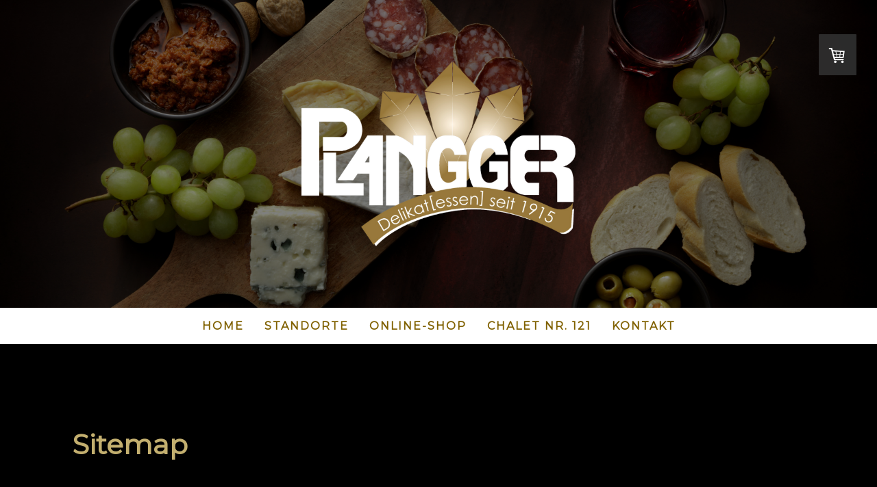

--- FILE ---
content_type: text/html; charset=UTF-8
request_url: https://www.plangger.net/sitemap/
body_size: 9904
content:
<!DOCTYPE html>
<html lang="de-DE"><head>
    <meta charset="utf-8"/>
    <link rel="dns-prefetch preconnect" href="https://u.jimcdn.com/" crossorigin="anonymous"/>
<link rel="dns-prefetch preconnect" href="https://assets.jimstatic.com/" crossorigin="anonymous"/>
<link rel="dns-prefetch preconnect" href="https://image.jimcdn.com" crossorigin="anonymous"/>
<link rel="dns-prefetch preconnect" href="https://fonts.jimstatic.com" crossorigin="anonymous"/>
<meta name="viewport" content="width=device-width, initial-scale=1"/>
<meta http-equiv="X-UA-Compatible" content="IE=edge"/>
<meta name="description" content=""/>
<meta name="robots" content="index, follow, archive"/>
<meta property="st:section" content=""/>
<meta name="generator" content="Jimdo Creator"/>
<meta name="twitter:title" content="Webshop Plangger - Wein - Geschenke - Delikatessen - Feinkost"/>
<meta name="twitter:description" content="Wir bieten eine reiche Palette an Delikatessen, Geschenke, Feinkost; regionalen und internationalen Produkten, wie: Wildprodukte, Tiroler-Grauvieh-Produkte, Trüffelprodukte, Gänseleber, delikate Senfsaucen, Essige, Öle, Schnäpse, handgeschöpfte Schokoladen und herzhafte Käseselektionen. Lassen Sie sich fallen, verweilen Sie in unserer Genusslounge in Ischgl, St. Anton, Serfaus, Sölden, Kitzbühel, Seefeld, Samnaun und genießen Sie unsere eigens kreierten Alpentapas mit einem Glas Wein."/>
<meta name="twitter:card" content="summary_large_image"/>
<meta property="og:url" content="https://www.plangger.net/"/>
<meta property="og:title" content="Webshop Plangger - Wein - Geschenke - Delikatessen - Feinkost"/>
<meta property="og:description" content="Wir bieten eine reiche Palette an Delikatessen, Geschenke, Feinkost; regionalen und internationalen Produkten, wie: Wildprodukte, Tiroler-Grauvieh-Produkte, Trüffelprodukte, Gänseleber, delikate Senfsaucen, Essige, Öle, Schnäpse, handgeschöpfte Schokoladen und herzhafte Käseselektionen. Lassen Sie sich fallen, verweilen Sie in unserer Genusslounge in Ischgl, St. Anton, Serfaus, Sölden, Kitzbühel, Seefeld, Samnaun und genießen Sie unsere eigens kreierten Alpentapas mit einem Glas Wein."/>
<meta property="og:type" content="website"/>
<meta property="og:locale" content="de_DE"/>
<meta property="og:site_name" content="Webshop - wein - geschenke - delikatessen - feinkost"/>
<meta name="twitter:image" content="https://image.jimcdn.com/app/cms/image/transf/none/path/s4ee338ea495f73ad/backgroundarea/i4a16bf6b17c65612/version/1753186981/image.png"/>
<meta property="og:image" content="https://image.jimcdn.com/app/cms/image/transf/none/path/s4ee338ea495f73ad/backgroundarea/i4a16bf6b17c65612/version/1753186981/image.png"/>
<meta property="og:image:width" content="2000"/>
<meta property="og:image:height" content="1500"/>
<meta property="og:image:secure_url" content="https://image.jimcdn.com/app/cms/image/transf/none/path/s4ee338ea495f73ad/backgroundarea/i4a16bf6b17c65612/version/1753186981/image.png"/><title>Sitemap - Webshop - wein - geschenke - delikatessen - feinkost</title>
<link rel="shortcut icon" href="https://u.jimcdn.com/cms/o/s4ee338ea495f73ad/img/favicon.png?t=1753966160"/>
    
<link rel="canonical" href="https://www.plangger.net/sitemap/"/>

        <script src="https://assets.jimstatic.com/ckies.js.7c38a5f4f8d944ade39b.js"></script>

        <script src="https://assets.jimstatic.com/cookieControl.js.b05bf5f4339fa83b8e79.js"></script>
    <script>window.CookieControlSet.setToNormal();</script>

    <style>html,body{margin:0}.hidden{display:none}.n{padding:5px}#cc-website-title a {text-decoration: none}.cc-m-image-align-1{text-align:left}.cc-m-image-align-2{text-align:right}.cc-m-image-align-3{text-align:center}</style>

        <link href="https://u.jimcdn.com/cms/o/s4ee338ea495f73ad/layout/dm_448b17b31c0c163da31b23a21b44eaf3/css/layout.css?t=1762527769" rel="stylesheet" type="text/css" id="jimdo_layout_css"/>
<script>     /* <![CDATA[ */     /*!  loadCss [c]2014 @scottjehl, Filament Group, Inc.  Licensed MIT */     window.loadCSS = window.loadCss = function(e,n,t){var r,l=window.document,a=l.createElement("link");if(n)r=n;else{var i=(l.body||l.getElementsByTagName("head")[0]).childNodes;r=i[i.length-1]}var o=l.styleSheets;a.rel="stylesheet",a.href=e,a.media="only x",r.parentNode.insertBefore(a,n?r:r.nextSibling);var d=function(e){for(var n=a.href,t=o.length;t--;)if(o[t].href===n)return e.call(a);setTimeout(function(){d(e)})};return a.onloadcssdefined=d,d(function(){a.media=t||"all"}),a};     window.onloadCSS = function(n,o){n.onload=function(){n.onload=null,o&&o.call(n)},"isApplicationInstalled"in navigator&&"onloadcssdefined"in n&&n.onloadcssdefined(o)}     /* ]]> */ </script>     <script>
// <![CDATA[
onloadCSS(loadCss('https://assets.jimstatic.com/web.css.6fddf67dea5bc0abc1df4597fc8453f8.css') , function() {
    this.id = 'jimdo_web_css';
});
// ]]>
</script>
<link href="https://assets.jimstatic.com/web.css.6fddf67dea5bc0abc1df4597fc8453f8.css" rel="preload" as="style"/>
<noscript>
<link href="https://assets.jimstatic.com/web.css.6fddf67dea5bc0abc1df4597fc8453f8.css" rel="stylesheet"/>
</noscript>
    <script>
    //<![CDATA[
        var jimdoData = {"isTestserver":false,"isLcJimdoCom":false,"isJimdoHelpCenter":false,"isProtectedPage":false,"cstok":"","cacheJsKey":"02cdee597400ae4ce3abc57c75712ea0cc135bce","cacheCssKey":"02cdee597400ae4ce3abc57c75712ea0cc135bce","cdnUrl":"https:\/\/assets.jimstatic.com\/","minUrl":"https:\/\/assets.jimstatic.com\/app\/cdn\/min\/file\/","authUrl":"https:\/\/a.jimdo.com\/","webPath":"https:\/\/www.plangger.net\/","appUrl":"https:\/\/a.jimdo.com\/","cmsLanguage":"de_DE","isFreePackage":false,"mobile":false,"isDevkitTemplateUsed":true,"isTemplateResponsive":true,"websiteId":"s4ee338ea495f73ad","pageId":7,"packageId":3,"shop":{"deliveryTimeTexts":{"1":"2 - 5 Tage Lieferzeit","2":"6 - 10 Tage Lieferzeit","3":"11 - 15 Tage Lieferzeit"},"checkoutButtonText":"Zur Kasse","isReady":true,"currencyFormat":{"pattern":"#,##0.00 \u00a4","convertedPattern":"#,##0.00 $","symbols":{"GROUPING_SEPARATOR":".","DECIMAL_SEPARATOR":",","CURRENCY_SYMBOL":"\u20ac"}},"currencyLocale":"de_DE"},"tr":{"gmap":{"searchNotFound":"Die angegebene Adresse konnte nicht gefunden werden.","routeNotFound":"Die Anfahrtsroute konnte nicht berechnet werden. M\u00f6gliche Gr\u00fcnde: Die Startadresse ist zu ungenau oder zu weit von der Zieladresse entfernt."},"shop":{"checkoutSubmit":{"next":"N\u00e4chster Schritt","wait":"Bitte warten"},"paypalError":"Da ist leider etwas schiefgelaufen. Bitte versuche es erneut!","cartBar":"Zum Warenkorb","maintenance":"Dieser Shop ist vor\u00fcbergehend leider nicht erreichbar. Bitte probieren Sie es sp\u00e4ter noch einmal.","addToCartOverlay":{"productInsertedText":"Der Artikel wurde dem Warenkorb hinzugef\u00fcgt.","continueShoppingText":"Weiter einkaufen","reloadPageText":"neu laden"},"notReadyText":"Dieser Shop ist noch nicht vollst\u00e4ndig eingerichtet.","numLeftText":"Mehr als {:num} Exemplare dieses Artikels sind z.Z. leider nicht verf\u00fcgbar.","oneLeftText":"Es ist leider nur noch ein Exemplar dieses Artikels verf\u00fcgbar."},"common":{"timeout":"Es ist ein Fehler aufgetreten. Die von dir ausgew\u00e4hlte Aktion wurde abgebrochen. Bitte versuche es in ein paar Minuten erneut."},"form":{"badRequest":"Es ist ein Fehler aufgetreten: Die Eingaben konnten leider nicht \u00fcbermittelt werden. Bitte versuche es sp\u00e4ter noch einmal!"}},"jQuery":"jimdoGen002","isJimdoMobileApp":false,"bgConfig":{"id":54047876,"type":"slideshow","options":{"fixed":true,"speed":1},"images":[{"id":6262609876,"url":"https:\/\/image.jimcdn.com\/app\/cms\/image\/transf\/none\/path\/s4ee338ea495f73ad\/backgroundarea\/i4a16bf6b17c65612\/version\/1753186981\/image.png","altText":""},{"id":6262609976,"url":"https:\/\/image.jimcdn.com\/app\/cms\/image\/transf\/none\/path\/s4ee338ea495f73ad\/backgroundarea\/i68d8e12db8185c43\/version\/1753186981\/image.png","altText":""},{"id":6262610076,"url":"https:\/\/image.jimcdn.com\/app\/cms\/image\/transf\/none\/path\/s4ee338ea495f73ad\/backgroundarea\/i2c3b7589f929dc69\/version\/1753186982\/image.png","altText":""},{"id":6262610176,"url":"https:\/\/image.jimcdn.com\/app\/cms\/image\/transf\/none\/path\/s4ee338ea495f73ad\/backgroundarea\/icaa09813779df8e4\/version\/1753186982\/image.png","altText":""},{"id":6262610276,"url":"https:\/\/image.jimcdn.com\/app\/cms\/image\/transf\/none\/path\/s4ee338ea495f73ad\/backgroundarea\/i12637b3ad226e424\/version\/1753186982\/image.png","altText":""}]},"bgFullscreen":null,"responsiveBreakpointLandscape":767,"responsiveBreakpointPortrait":480,"copyableHeadlineLinks":false,"tocGeneration":false,"googlemapsConsoleKey":false,"loggingForAnalytics":false,"loggingForPredefinedPages":false,"isFacebookPixelIdEnabled":true,"userAccountId":"755dbb43-5885-493c-b3e8-0fa5a9cddfdd"};
    // ]]>
</script>

     <script> (function(window) { 'use strict'; var regBuff = window.__regModuleBuffer = []; var regModuleBuffer = function() { var args = [].slice.call(arguments); regBuff.push(args); }; if (!window.regModule) { window.regModule = regModuleBuffer; } })(window); </script>
    <script src="https://assets.jimstatic.com/web.js.24f3cfbc36a645673411.js" async="true"></script>
    <script src="https://assets.jimstatic.com/at.js.62588d64be2115a866ce.js"></script>
        <script src="https://api.dmp.jimdo-server.com/designs/376/versions/1.0/assets/js/stickyNav.js" async="true"></script>
        <meta name="google-site-verification" content="wHuB9dsSVYl6y2BC5J0QPsinJVldxZHOA6slOS_6lLs"/>
<meta name="p:domain_verify" content="6e68db90426209b1b6dd9e0a1fc4078e"/>
<meta name="google-site-verification" content="wHuB9dsSVYl6y2BC5J0QPsinJVldxZHOA6slOS_6lLs"/>
    <script type="text/javascript">
//<![CDATA[

if(window.CookieControl.isCookieAllowed("fb_analytics")) {
    !function(f,b,e,v,n,t,s){if(f.fbq)return;n=f.fbq=function(){n.callMethod?
    n.callMethod.apply(n,arguments):n.queue.push(arguments)};if(!f._fbq)f._fbq=n;
    n.push=n;n.loaded=!0;n.version='2.0';n.agent='pljimdo';n.queue=[];t=b.createElement(e);t.async=!0;
    t.src=v;s=b.getElementsByTagName(e)[0];s.parentNode.insertBefore(t,s)}(window,
    document,'script','https://connect.facebook.net/en_US/fbevents.js');
    fbq('init', '331037662111231');
    fbq('track', 'PageView');
}

//]]>
</script>
</head>

<body class="body cc-page j-has-shop j-m-gallery-styles j-m-video-styles j-m-hr-styles j-m-header-styles j-m-text-styles j-m-emotionheader-styles j-m-htmlCode-styles j-m-rss-styles j-m-form-styles-disabled j-m-table-styles j-m-textWithImage-styles j-m-downloadDocument-styles j-m-imageSubtitle-styles j-m-flickr-styles j-m-googlemaps-styles j-m-blogSelection-styles-disabled j-m-comment-styles-disabled j-m-jimdo-styles j-m-profile-styles j-m-guestbook-styles j-m-promotion-styles j-m-twitter-styles j-m-hgrid-styles j-m-shoppingcart-styles j-m-catalog-styles j-m-product-styles-disabled j-m-facebook-styles j-m-sharebuttons-styles j-m-formnew-styles-disabled j-m-callToAction-styles j-m-turbo-styles j-m-spacing-styles j-m-googleplus-styles j-m-dummy-styles j-m-search-styles j-m-booking-styles j-m-socialprofiles-styles j-footer-styles cc-pagemode-overlay cc-content-parent" id="page-1620562976">

<div id="cc-inner" class="cc-content-parent">
  <!-- _main-sass -->
  <input type="checkbox" id="jtpl-navigation__checkbox" class="jtpl-navigation__checkbox"/><div class="jtpl-main cc-content-parent">

    <!-- _header.sass -->
    <div background-area="stripe" background-area-default="" class="jtpl-header">
      <header class="jtpl-header__inner"><div class="jtpl-logo">
          
        </div>
      </header>
</div>
    <!-- END _header.sass -->

    <!-- _navigation.sass -->
    <nav class="jtpl-navigation"><div class="jtpl-navigation__inner navigation-colors navigation-alignment" data-dropdown="true">
        <div data-container="navigation"><div class="j-nav-variant-nested"><ul class="cc-nav-level-0 j-nav-level-0"><li id="cc-nav-view-1620562976" class="jmd-nav__list-item-0 j-nav-has-children"><a href="/" data-link-title="Home">Home</a><span data-navi-toggle="cc-nav-view-1620562976" class="jmd-nav__toggle-button"></span><ul class="cc-nav-level-1 j-nav-level-1"><li id="cc-nav-view-1620873076" class="jmd-nav__list-item-1"><a href="/home/geschichte/" data-link-title="Geschichte">Geschichte</a></li><li id="cc-nav-view-1620874076" class="jmd-nav__list-item-1"><a href="/home/jobportal/" data-link-title="Jobportal">Jobportal</a></li><li id="cc-nav-view-1620873676" class="jmd-nav__list-item-1"><a href="/home/plangger-magazin/" data-link-title="Plangger Magazin">Plangger Magazin</a></li></ul></li><li id="cc-nav-view-1620563076" class="jmd-nav__list-item-0"><a href="/standorte/" data-link-title="Standorte">Standorte</a></li><li id="cc-nav-view-1695267276" class="jmd-nav__list-item-0 j-nav-has-children"><a href="/online-shop/" data-link-title="Online-Shop">Online-Shop</a><span data-navi-toggle="cc-nav-view-1695267276" class="jmd-nav__toggle-button"></span><ul class="cc-nav-level-1 j-nav-level-1"><li id="cc-nav-view-1695269376" class="jmd-nav__list-item-1"><a href="/online-shop/feinkost-spezialitäten/" data-link-title="Feinkost &amp; Spezialitäten">Feinkost &amp; Spezialitäten</a></li><li id="cc-nav-view-1695269476" class="jmd-nav__list-item-1"><a href="/online-shop/feines-im-glas/" data-link-title="Feines im Glas">Feines im Glas</a></li><li id="cc-nav-view-1695269776" class="jmd-nav__list-item-1"><a href="/online-shop/wein-co/" data-link-title="Wein &amp; Co">Wein &amp; Co</a></li><li id="cc-nav-view-1695270076" class="jmd-nav__list-item-1"><a href="/online-shop/kulinarik-küche/" data-link-title="Kulinarik &amp; Küche">Kulinarik &amp; Küche</a></li><li id="cc-nav-view-1695270276" class="jmd-nav__list-item-1"><a href="/online-shop/süßes/" data-link-title="Süßes">Süßes</a></li><li id="cc-nav-view-1695270476" class="jmd-nav__list-item-1"><a href="/online-shop/geschenke/" data-link-title="Geschenke">Geschenke</a></li></ul></li><li id="cc-nav-view-1620877776" class="jmd-nav__list-item-0 j-nav-has-children"><a href="/chalet-nr-121/" data-link-title="Chalet Nr. 121">Chalet Nr. 121</a><span data-navi-toggle="cc-nav-view-1620877776" class="jmd-nav__toggle-button"></span><ul class="cc-nav-level-1 j-nav-level-1"><li id="cc-nav-view-1695260676" class="jmd-nav__list-item-1"><a href="/chalet-nr-121/alpenchalet-1/" data-link-title="Alpenchalet 1">Alpenchalet 1</a></li><li id="cc-nav-view-1695260776" class="jmd-nav__list-item-1"><a href="/chalet-nr-121/alpenchalet-2/" data-link-title="Alpenchalet 2">Alpenchalet 2</a></li></ul></li><li id="cc-nav-view-1620563376" class="jmd-nav__list-item-0 j-nav-has-children"><a href="/kontakt/" data-link-title="Kontakt">Kontakt</a><span data-navi-toggle="cc-nav-view-1620563376" class="jmd-nav__toggle-button"></span><ul class="cc-nav-level-1 j-nav-level-1"><li id="cc-nav-view-1695297276" class="jmd-nav__list-item-1"><a href="/kontakt/impressum/" data-link-title="Impressum">Impressum</a></li><li id="cc-nav-view-1695297376" class="jmd-nav__list-item-1"><a href="/kontakt/barrierefreiheit/" data-link-title="Barrierefreiheit">Barrierefreiheit</a></li></ul></li></ul></div></div>
      </div>
    </nav><!-- END _navigation.sass --><!-- _mobile-navigation.sass --><div class="jtpl-mobile-topbar navigation-colors navigation-colors--transparency">
      <label for="jtpl-navigation__checkbox" class="jtpl-navigation__label navigation-colors__menu-icon">
        <span class="jtpl-navigation__borders navigation-colors__menu-icon"></span>
      </label>
    </div>
    <div class="jtpl-mobile-navigation">
      <div class="jtpl-mobile-navigation__inner navigation-colors navigation-colors--transparency">
        <div data-container="navigation"><div class="j-nav-variant-nested"><ul class="cc-nav-level-0 j-nav-level-0"><li id="cc-nav-view-1620562976" class="jmd-nav__list-item-0 j-nav-has-children"><a href="/" data-link-title="Home">Home</a><span data-navi-toggle="cc-nav-view-1620562976" class="jmd-nav__toggle-button"></span><ul class="cc-nav-level-1 j-nav-level-1"><li id="cc-nav-view-1620873076" class="jmd-nav__list-item-1"><a href="/home/geschichte/" data-link-title="Geschichte">Geschichte</a></li><li id="cc-nav-view-1620874076" class="jmd-nav__list-item-1"><a href="/home/jobportal/" data-link-title="Jobportal">Jobportal</a></li><li id="cc-nav-view-1620873676" class="jmd-nav__list-item-1"><a href="/home/plangger-magazin/" data-link-title="Plangger Magazin">Plangger Magazin</a></li></ul></li><li id="cc-nav-view-1620563076" class="jmd-nav__list-item-0"><a href="/standorte/" data-link-title="Standorte">Standorte</a></li><li id="cc-nav-view-1695267276" class="jmd-nav__list-item-0 j-nav-has-children"><a href="/online-shop/" data-link-title="Online-Shop">Online-Shop</a><span data-navi-toggle="cc-nav-view-1695267276" class="jmd-nav__toggle-button"></span><ul class="cc-nav-level-1 j-nav-level-1"><li id="cc-nav-view-1695269376" class="jmd-nav__list-item-1"><a href="/online-shop/feinkost-spezialitäten/" data-link-title="Feinkost &amp; Spezialitäten">Feinkost &amp; Spezialitäten</a></li><li id="cc-nav-view-1695269476" class="jmd-nav__list-item-1"><a href="/online-shop/feines-im-glas/" data-link-title="Feines im Glas">Feines im Glas</a></li><li id="cc-nav-view-1695269776" class="jmd-nav__list-item-1"><a href="/online-shop/wein-co/" data-link-title="Wein &amp; Co">Wein &amp; Co</a></li><li id="cc-nav-view-1695270076" class="jmd-nav__list-item-1"><a href="/online-shop/kulinarik-küche/" data-link-title="Kulinarik &amp; Küche">Kulinarik &amp; Küche</a></li><li id="cc-nav-view-1695270276" class="jmd-nav__list-item-1"><a href="/online-shop/süßes/" data-link-title="Süßes">Süßes</a></li><li id="cc-nav-view-1695270476" class="jmd-nav__list-item-1"><a href="/online-shop/geschenke/" data-link-title="Geschenke">Geschenke</a></li></ul></li><li id="cc-nav-view-1620877776" class="jmd-nav__list-item-0 j-nav-has-children"><a href="/chalet-nr-121/" data-link-title="Chalet Nr. 121">Chalet Nr. 121</a><span data-navi-toggle="cc-nav-view-1620877776" class="jmd-nav__toggle-button"></span><ul class="cc-nav-level-1 j-nav-level-1"><li id="cc-nav-view-1695260676" class="jmd-nav__list-item-1"><a href="/chalet-nr-121/alpenchalet-1/" data-link-title="Alpenchalet 1">Alpenchalet 1</a></li><li id="cc-nav-view-1695260776" class="jmd-nav__list-item-1"><a href="/chalet-nr-121/alpenchalet-2/" data-link-title="Alpenchalet 2">Alpenchalet 2</a></li></ul></li><li id="cc-nav-view-1620563376" class="jmd-nav__list-item-0 j-nav-has-children"><a href="/kontakt/" data-link-title="Kontakt">Kontakt</a><span data-navi-toggle="cc-nav-view-1620563376" class="jmd-nav__toggle-button"></span><ul class="cc-nav-level-1 j-nav-level-1"><li id="cc-nav-view-1695297276" class="jmd-nav__list-item-1"><a href="/kontakt/impressum/" data-link-title="Impressum">Impressum</a></li><li id="cc-nav-view-1695297376" class="jmd-nav__list-item-1"><a href="/kontakt/barrierefreiheit/" data-link-title="Barrierefreiheit">Barrierefreiheit</a></li></ul></li></ul></div></div>
      </div>
    </div>
    <!-- END _mobile-navigation.sass -->

    <!-- _cart.sass -->
    <div class="jtpl-cart">
      <div id="cc-sidecart-wrapper"><script>// <![CDATA[

    window.regModule("sidebar_shoppingcart", {"variant":"default","currencyLocale":"de_DE","currencyFormat":{"pattern":"#,##0.00 \u00a4","convertedPattern":"#,##0.00 $","symbols":{"GROUPING_SEPARATOR":".","DECIMAL_SEPARATOR":",","CURRENCY_SYMBOL":"\u20ac"}},"tr":{"cart":{"subtotalText":"Zwischensumme","emptyBasketText":"Ihr Warenkorb ist leer."}}});
// ]]>
</script></div>
    </div>
    <!-- _cart.sass -->

    <!-- _content.sass -->
    <div class="jtpl-content content-options cc-content-parent">
      <div class="jtpl-content__inner cc-content-parent">
        <div class="jtpl-breadcrumbs breadcrumb-options">
          <div data-container="navigation"><div class="j-nav-variant-breadcrumb"><ol/></div></div>
        </div>
        <div id="content_area" data-container="content"><div class="j-static-page"><h1 class="n">Sitemap</h1>
<ul class="sitemap"><li><a href="/">Home</a></li>
<li><ul class="sitemap"><li><a href="/home/geschichte/">Geschichte</a></li>
<li><a href="/home/jobportal/">Jobportal</a></li>
<li><a href="/home/plangger-magazin/">Plangger Magazin</a></li>
</ul></li><li><a href="/standorte/">Standorte</a></li>
<li><a href="/online-shop/">Online-Shop</a></li>
<li><ul class="sitemap"><li><a href="/online-shop/feinkost-spezialitäten/">Feinkost &amp; Spezialitäten</a></li>
<li><a href="/online-shop/feines-im-glas/">Feines im Glas</a></li>
<li><a href="/online-shop/wein-co/">Wein &amp; Co</a></li>
<li><a href="/online-shop/kulinarik-küche/">Kulinarik &amp; Küche</a></li>
<li><a href="/online-shop/süßes/">Süßes</a></li>
<li><a href="/online-shop/geschenke/">Geschenke</a></li>
</ul></li><li><a href="/chalet-nr-121/">Chalet Nr. 121</a></li>
<li><ul class="sitemap"><li><a href="/chalet-nr-121/alpenchalet-1/">Alpenchalet 1</a></li>
<li><a href="/chalet-nr-121/alpenchalet-2/">Alpenchalet 2</a></li>
</ul></li><li><a href="/kontakt/">Kontakt</a></li>
<li><ul class="sitemap"><li><a href="/kontakt/impressum/">Impressum</a></li>
<li><a href="/kontakt/barrierefreiheit/">Barrierefreiheit</a></li>
</ul></li></ul></div></div>
      </div>
    </div>
    <!-- END _content.sass -->

    <!-- _section-aside.sass -->
    <footer class="jtpl-section-aside sidebar-options"><div class="jtpl-section-aside__inner">
        <div data-container="sidebar"><div id="cc-matrix-2202589576"></div></div>
      </div>
      <div class="jtpl-footer footer-options"><div id="contentfooter" data-container="footer">

    <div class="j-info-row"><sup>1</sup> Gilt für Lieferungen in folgendes Land: Österreich. Lieferzeiten für andere Länder und Informationen zur Berechnung des Liefertermins siehe hier: <a href="https://www.plangger.net/j/shop/deliveryinfo">Liefer- und Zahlungsbedingungen</a><br/><sup>2</sup> inkl. MwSt.<br/></div>
    <div class="j-meta-links">
        <a href="//www.plangger.net/j/shop/terms">AGB</a> | <a href="//www.plangger.net/j/shop/withdrawal">Widerrufsbelehrung</a> | <a href="//www.plangger.net/j/privacy">Datenschutz</a> | <a id="cookie-policy" href="javascript:window.CookieControl.showCookieSettings();">Cookie-Richtlinie</a>    </div>

    <div class="j-admin-links">
            

<span class="loggedin">
    <a rel="nofollow" id="logout" target="_top" href="https://cms.e.jimdo.com/app/cms/logout.php">
        Abmelden    </a>
    |
    <a rel="nofollow" id="edit" target="_top" href="https://a.jimdo.com/app/auth/signin/jumpcms/?page=1620562976">Bearbeiten</a>
</span>
        </div>

    
</div>
</div>
    </footer><!-- END _section-aside.sass -->
</div>
  <!-- END _main-sass -->
  </div>
    <ul class="cc-FloatingButtonBarContainer cc-FloatingButtonBarContainer-left hidden">

                    <!-- scroll to top button -->
            <li class="cc-FloatingButtonBarContainer-button-scroll">
                <a href="javascript:void(0);" title="Nach oben scrollen">
                    <span>Nach oben scrollen</span>
                </a>
            </li>
            <script>// <![CDATA[

    window.regModule("common_scrolltotop", []);
// ]]>
</script>    </ul>
    <script type="text/javascript">
//<![CDATA[
addAutomatedTracking('creator.website', track_anon);
//]]>
</script>
    



<div class="cc-individual-cookie-settings" id="cc-individual-cookie-settings" style="display: none" data-nosnippet="true">

</div>
<script>// <![CDATA[

    window.regModule("web_individualCookieSettings", {"categories":[{"type":"NECESSARY","name":"Unbedingt erforderlich","description":"Unbedingt erforderliche Cookies erm\u00f6glichen grundlegende Funktionen und sind f\u00fcr die einwandfreie Funktion der Website erforderlich. Daher kann man sie nicht deaktivieren. Diese Art von Cookies wird ausschlie\u00dflich von dem Betreiber der Website verwendet (First-Party-Cookie) und s\u00e4mtliche Informationen, die in den Cookies gespeichert sind, werden nur an diese Website gesendet.","required":true,"cookies":[{"key":"jimdo-cart-v1","name":"Jimdo-cart-v1","description":"Jimdo-cart-v1\n\nErforderlicher lokaler Speicher, der Informationen \u00fcber den Warenkorb des Website-Besuchers speichert, um Eink\u00e4ufe \u00fcber diesen Online-Shop zu erm\u00f6glichen.\n\nAnbieter:\nJimdo GmbH, Stresemannstra\u00dfe 375, 22761 Hamburg Deutschland.\n\nCookie\/Lokaler Speichername: Jimdo-cart-v1.\nLaufzeit: Der lokale Speicher l\u00e4uft nicht ab.\n\nDatenschutzerkl\u00e4rung:\nhttps:\/\/www.jimdo.com\/de\/info\/datenschutzerklaerung\/ ","required":true},{"key":"cookielaw","name":"cookielaw","description":"Cookielaw\n\nDieses Cookie zeigt das Cookie-Banner an und speichert die Cookie-Einstellungen des Besuchers.\n\nAnbieter:\nJimdo GmbH, Stresemannstrasse 375, 22761 Hamburg, Deutschland.\n\nCookie-Name: ckies_cookielaw\nCookie-Laufzeit: 1 Jahr\n\nDatenschutzerkl\u00e4rung:\nhttps:\/\/www.jimdo.com\/de\/info\/datenschutzerklaerung\/ ","required":true},{"key":"phpsessionid","name":"PHPSESSIONID","description":"PHPSESSIONID\n\nLokaler Speicher, der f\u00fcr das korrekte Funktionieren dieses Shops zwingend erforderlich ist.\n\nAnbieter:\nJimdo GmbH, Stresemannstra\u00dfe 375, 22761 Hamburg Deutschland\n\nCookie \/Lokaler Speichername: PHPSESSIONID\nLaufzeit: 1 Sitzung\n\nDatenschutzerkl\u00e4rung:\nhttps:\/\/www.jimdo.com\/de\/info\/datenschutzerklaerung\/ ","required":true},{"key":"stripe","name":"stripe","description":"Stripe\n\nDies ist zwingend erforderlich, um den von Stripe betriebenen Zahlungsverkehr \u00fcber diesen Shop zu erm\u00f6glichen.\n\nAnbieter:\nStripe Inc., 185 Berry Street, Suite 550, San Francisco, CA 94107, USA.\n\nCookie-Namen und Laufzeiten:\n__stripe_sid(Laufzeit: 30 Min), __stripe_mid (Laufzeit: 1 Jahr), Ckies_stripe (Laufzeit: 1 Jahr).\n\nCookie-Richtlinie:\nhttps:\/\/stripe.com\/cookies-policy\/legal\n\nDatenschutzerkl\u00e4rung:\nhttps:\/\/stripe.com\/privacy","required":true},{"key":"control-cookies-wildcard","name":"ckies_*","description":"Jimdo Control Cookies\n\nSteuerungs-Cookies zur Aktivierung der vom Website-Besucher ausgew\u00e4hlten Dienste\/Cookies und zur Speicherung der entsprechenden Cookie-Einstellungen. \n\nAnbieter:\nJimdo GmbH, Stresemannstra\u00dfe 375, 22761 Hamburg, Deutschland.\n\nCookie-Namen: ckies_*, ckies_postfinance, ckies_stripe, ckies_powr, ckies_google, ckies_cookielaw, ckies_ga, ckies_jimdo_analytics, ckies_fb_analytics, ckies_fr\n\nCookie-Laufzeit: 1 Jahr\n\nDatenschutzerkl\u00e4rung:\nhttps:\/\/www.jimdo.com\/de\/info\/datenschutzerklaerung\/ ","required":true}]},{"type":"FUNCTIONAL","name":"Funktionell","description":"Funktionelle Cookies erm\u00f6glichen dieser Website, bestimmte Funktionen zur Verf\u00fcgung zu stellen und Informationen zu speichern, die vom Nutzer eingegeben wurden \u2013 beispielsweise bereits registrierte Namen oder die Sprachauswahl. Damit werden verbesserte und personalisierte Funktionen gew\u00e4hrleistet.","required":false,"cookies":[{"key":"powr-v2","name":"powr","description":"POWr.io Cookies\n\nDiese Cookies registrieren anonyme, statistische Daten \u00fcber das Verhalten des Besuchers dieser Website und sind verantwortlich f\u00fcr die Gew\u00e4hrleistung der Funktionalit\u00e4t bestimmter Widgets, die auf dieser Website eingesetzt werden. Sie werden ausschlie\u00dflich f\u00fcr interne Analysen durch den Webseitenbetreiber verwendet z. B. f\u00fcr den Besucherz\u00e4hler.\n\nAnbieter:\nPowr.io, POWr HQ, 340 Pine Street, San Francisco, California 94104, USA.\n\nCookie Namen und Laufzeiten:\nahoy_unique_[unique id] (Laufzeit: Sitzung), POWR_PRODUCTION  (Laufzeit: Sitzung),  ahoy_visitor  (Laufzeit: 2 Jahre),   ahoy_visit  (Laufzeit: 1 Tag), src (Laufzeit: 30 Tage) Security, _gid Persistent (Laufzeit: 1 Tag), NID (Domain: google.com, Laufzeit: 180 Tage), 1P_JAR (Domain: google.com, Laufzeit: 30 Tage), DV (Domain: google.com, Laufzeit: 2 Stunden), SIDCC (Domain: google.com, Laufzeit: 1 Jahre), SID (Domain: google.com, Laufzeit: 2 Jahre), HSID (Domain: google.com, Laufzeit: 2 Jahre), SEARCH_SAMESITE (Domain: google.com, Laufzeit: 6 Monate), __cfduid (Domain: powrcdn.com, Laufzeit: 30 Tage).\n\nCookie-Richtlinie:\nhttps:\/\/www.powr.io\/privacy \n\nDatenschutzerkl\u00e4rung:\nhttps:\/\/www.powr.io\/privacy ","required":false},{"key":"google_maps","name":"Google Maps","description":"Die Aktivierung und Speicherung dieser Einstellung schaltet die Anzeige der Google Maps frei. \nAnbieter: Google LLC, 1600 Amphitheatre Parkway, Mountain View, CA 94043, USA oder Google Ireland Limited, Gordon House, Barrow Street, Dublin 4, Irland, wenn Sie in der EU ans\u00e4ssig sind.\nCookie Name und Laufzeit: google_maps ( Laufzeit: 1 Jahr)\nCookie Richtlinie: https:\/\/policies.google.com\/technologies\/cookies\nDatenschutzerkl\u00e4rung: https:\/\/policies.google.com\/privacy\n","required":false}]},{"type":"PERFORMANCE","name":"Performance","description":"Die Performance-Cookies sammeln Informationen dar\u00fcber, wie diese Website genutzt wird. Der Betreiber der Website nutzt diese Cookies um die Attraktivit\u00e4t, den Inhalt und die Funktionalit\u00e4t der Website zu verbessern.","required":false,"cookies":[]},{"type":"MARKETING","name":"Marketing \/ Third Party","description":"Marketing- \/ Third Party-Cookies stammen unter anderem von externen Werbeunternehmen und werden verwendet, um Informationen \u00fcber die vom Nutzer besuchten Websites zu sammeln, um z. B. zielgruppenorientierte Werbung f\u00fcr den Benutzer zu erstellen.","required":false,"cookies":[{"key":"powr_marketing","name":"powr_marketing","description":"POWr.io Cookies \n \nDiese Cookies sammeln zu Analysezwecken anonymisierte Informationen dar\u00fcber, wie Nutzer diese Website verwenden. \n\nAnbieter:\nPowr.io, POWr HQ, 340 Pine Street, San Francisco, California 94104, USA.  \n \nCookie-Namen und Laufzeiten: \n__Secure-3PAPISID (Domain: google.com, Laufzeit: 2 Jahre), SAPISID (Domain: google.com, Laufzeit: 2 Jahre), APISID (Domain: google.com, Laufzeit: 2 Jahre), SSID (Domain: google.com, Laufzeit: 2 Jahre), __Secure-3PSID (Domain: google.com, Laufzeit: 2 Jahre), CC (Domain:google.com, Laufzeit: 1 Jahr), ANID (Domain: google.com, Laufzeit: 10 Jahre), OTZ (Domain:google.com, Laufzeit: 1 Monat).\n \nCookie-Richtlinie: \nhttps:\/\/www.powr.io\/privacy \n \nDatenschutzerkl\u00e4rung: \nhttps:\/\/www.powr.io\/privacy \n","required":false},{"key":"fb_analytics","name":"fb_analytics","description":"Facebook Analytics \n\nHierbei handelt es sich um eine Tracking-Technologie, die den sogenannten \"Facebook-Pixel\" vom sozialen Netzwerk Facebook verwendet und f\u00fcr die Analyse der Website, die Ausrichtung der Werbung, die Messung der Werbung und Facebook Custom Audiences eingesetzt wird.\n\nAnbieter:\nFacebook Inc, 1 Hacker Way, Menlo Park, CA 94025, USA oder Facebook Ireland Ltd, 4 Grand Canal Square, Grand Canal Harbour, Dublin 2, Irland, wenn Sie in der EU ans\u00e4ssig sind.\n\nCookie Namen: _fbp, fr\nCookie Laufzeit: 90 Tage\n\nCookie-Richtlinie:\nhttps:\/\/www.facebook.com\/policies\/cookies\n\nDatenschutzerkl\u00e4rung:\nhttps:\/\/www.facebook.com\/policy.php\n","required":false}]}],"pagesWithoutCookieSettings":["\/j\/privacy"],"cookieSettingsHtmlUrl":"\/app\/module\/cookiesettings\/getcookiesettingshtml"});
// ]]>
</script>

</body>
</html>
